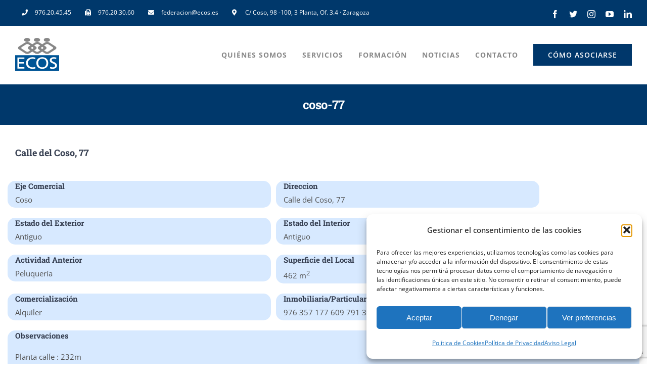

--- FILE ---
content_type: text/html; charset=utf-8
request_url: https://www.google.com/recaptcha/api2/anchor?ar=1&k=6LdzgcYeAAAAAME134zhgUI0vHA4cam3of16APQT&co=aHR0cHM6Ly9lY29zLmVzOjQ0Mw..&hl=en&v=7gg7H51Q-naNfhmCP3_R47ho&size=invisible&anchor-ms=20000&execute-ms=30000&cb=83ho1axhbkn0
body_size: 48298
content:
<!DOCTYPE HTML><html dir="ltr" lang="en"><head><meta http-equiv="Content-Type" content="text/html; charset=UTF-8">
<meta http-equiv="X-UA-Compatible" content="IE=edge">
<title>reCAPTCHA</title>
<style type="text/css">
/* cyrillic-ext */
@font-face {
  font-family: 'Roboto';
  font-style: normal;
  font-weight: 400;
  font-stretch: 100%;
  src: url(//fonts.gstatic.com/s/roboto/v48/KFO7CnqEu92Fr1ME7kSn66aGLdTylUAMa3GUBHMdazTgWw.woff2) format('woff2');
  unicode-range: U+0460-052F, U+1C80-1C8A, U+20B4, U+2DE0-2DFF, U+A640-A69F, U+FE2E-FE2F;
}
/* cyrillic */
@font-face {
  font-family: 'Roboto';
  font-style: normal;
  font-weight: 400;
  font-stretch: 100%;
  src: url(//fonts.gstatic.com/s/roboto/v48/KFO7CnqEu92Fr1ME7kSn66aGLdTylUAMa3iUBHMdazTgWw.woff2) format('woff2');
  unicode-range: U+0301, U+0400-045F, U+0490-0491, U+04B0-04B1, U+2116;
}
/* greek-ext */
@font-face {
  font-family: 'Roboto';
  font-style: normal;
  font-weight: 400;
  font-stretch: 100%;
  src: url(//fonts.gstatic.com/s/roboto/v48/KFO7CnqEu92Fr1ME7kSn66aGLdTylUAMa3CUBHMdazTgWw.woff2) format('woff2');
  unicode-range: U+1F00-1FFF;
}
/* greek */
@font-face {
  font-family: 'Roboto';
  font-style: normal;
  font-weight: 400;
  font-stretch: 100%;
  src: url(//fonts.gstatic.com/s/roboto/v48/KFO7CnqEu92Fr1ME7kSn66aGLdTylUAMa3-UBHMdazTgWw.woff2) format('woff2');
  unicode-range: U+0370-0377, U+037A-037F, U+0384-038A, U+038C, U+038E-03A1, U+03A3-03FF;
}
/* math */
@font-face {
  font-family: 'Roboto';
  font-style: normal;
  font-weight: 400;
  font-stretch: 100%;
  src: url(//fonts.gstatic.com/s/roboto/v48/KFO7CnqEu92Fr1ME7kSn66aGLdTylUAMawCUBHMdazTgWw.woff2) format('woff2');
  unicode-range: U+0302-0303, U+0305, U+0307-0308, U+0310, U+0312, U+0315, U+031A, U+0326-0327, U+032C, U+032F-0330, U+0332-0333, U+0338, U+033A, U+0346, U+034D, U+0391-03A1, U+03A3-03A9, U+03B1-03C9, U+03D1, U+03D5-03D6, U+03F0-03F1, U+03F4-03F5, U+2016-2017, U+2034-2038, U+203C, U+2040, U+2043, U+2047, U+2050, U+2057, U+205F, U+2070-2071, U+2074-208E, U+2090-209C, U+20D0-20DC, U+20E1, U+20E5-20EF, U+2100-2112, U+2114-2115, U+2117-2121, U+2123-214F, U+2190, U+2192, U+2194-21AE, U+21B0-21E5, U+21F1-21F2, U+21F4-2211, U+2213-2214, U+2216-22FF, U+2308-230B, U+2310, U+2319, U+231C-2321, U+2336-237A, U+237C, U+2395, U+239B-23B7, U+23D0, U+23DC-23E1, U+2474-2475, U+25AF, U+25B3, U+25B7, U+25BD, U+25C1, U+25CA, U+25CC, U+25FB, U+266D-266F, U+27C0-27FF, U+2900-2AFF, U+2B0E-2B11, U+2B30-2B4C, U+2BFE, U+3030, U+FF5B, U+FF5D, U+1D400-1D7FF, U+1EE00-1EEFF;
}
/* symbols */
@font-face {
  font-family: 'Roboto';
  font-style: normal;
  font-weight: 400;
  font-stretch: 100%;
  src: url(//fonts.gstatic.com/s/roboto/v48/KFO7CnqEu92Fr1ME7kSn66aGLdTylUAMaxKUBHMdazTgWw.woff2) format('woff2');
  unicode-range: U+0001-000C, U+000E-001F, U+007F-009F, U+20DD-20E0, U+20E2-20E4, U+2150-218F, U+2190, U+2192, U+2194-2199, U+21AF, U+21E6-21F0, U+21F3, U+2218-2219, U+2299, U+22C4-22C6, U+2300-243F, U+2440-244A, U+2460-24FF, U+25A0-27BF, U+2800-28FF, U+2921-2922, U+2981, U+29BF, U+29EB, U+2B00-2BFF, U+4DC0-4DFF, U+FFF9-FFFB, U+10140-1018E, U+10190-1019C, U+101A0, U+101D0-101FD, U+102E0-102FB, U+10E60-10E7E, U+1D2C0-1D2D3, U+1D2E0-1D37F, U+1F000-1F0FF, U+1F100-1F1AD, U+1F1E6-1F1FF, U+1F30D-1F30F, U+1F315, U+1F31C, U+1F31E, U+1F320-1F32C, U+1F336, U+1F378, U+1F37D, U+1F382, U+1F393-1F39F, U+1F3A7-1F3A8, U+1F3AC-1F3AF, U+1F3C2, U+1F3C4-1F3C6, U+1F3CA-1F3CE, U+1F3D4-1F3E0, U+1F3ED, U+1F3F1-1F3F3, U+1F3F5-1F3F7, U+1F408, U+1F415, U+1F41F, U+1F426, U+1F43F, U+1F441-1F442, U+1F444, U+1F446-1F449, U+1F44C-1F44E, U+1F453, U+1F46A, U+1F47D, U+1F4A3, U+1F4B0, U+1F4B3, U+1F4B9, U+1F4BB, U+1F4BF, U+1F4C8-1F4CB, U+1F4D6, U+1F4DA, U+1F4DF, U+1F4E3-1F4E6, U+1F4EA-1F4ED, U+1F4F7, U+1F4F9-1F4FB, U+1F4FD-1F4FE, U+1F503, U+1F507-1F50B, U+1F50D, U+1F512-1F513, U+1F53E-1F54A, U+1F54F-1F5FA, U+1F610, U+1F650-1F67F, U+1F687, U+1F68D, U+1F691, U+1F694, U+1F698, U+1F6AD, U+1F6B2, U+1F6B9-1F6BA, U+1F6BC, U+1F6C6-1F6CF, U+1F6D3-1F6D7, U+1F6E0-1F6EA, U+1F6F0-1F6F3, U+1F6F7-1F6FC, U+1F700-1F7FF, U+1F800-1F80B, U+1F810-1F847, U+1F850-1F859, U+1F860-1F887, U+1F890-1F8AD, U+1F8B0-1F8BB, U+1F8C0-1F8C1, U+1F900-1F90B, U+1F93B, U+1F946, U+1F984, U+1F996, U+1F9E9, U+1FA00-1FA6F, U+1FA70-1FA7C, U+1FA80-1FA89, U+1FA8F-1FAC6, U+1FACE-1FADC, U+1FADF-1FAE9, U+1FAF0-1FAF8, U+1FB00-1FBFF;
}
/* vietnamese */
@font-face {
  font-family: 'Roboto';
  font-style: normal;
  font-weight: 400;
  font-stretch: 100%;
  src: url(//fonts.gstatic.com/s/roboto/v48/KFO7CnqEu92Fr1ME7kSn66aGLdTylUAMa3OUBHMdazTgWw.woff2) format('woff2');
  unicode-range: U+0102-0103, U+0110-0111, U+0128-0129, U+0168-0169, U+01A0-01A1, U+01AF-01B0, U+0300-0301, U+0303-0304, U+0308-0309, U+0323, U+0329, U+1EA0-1EF9, U+20AB;
}
/* latin-ext */
@font-face {
  font-family: 'Roboto';
  font-style: normal;
  font-weight: 400;
  font-stretch: 100%;
  src: url(//fonts.gstatic.com/s/roboto/v48/KFO7CnqEu92Fr1ME7kSn66aGLdTylUAMa3KUBHMdazTgWw.woff2) format('woff2');
  unicode-range: U+0100-02BA, U+02BD-02C5, U+02C7-02CC, U+02CE-02D7, U+02DD-02FF, U+0304, U+0308, U+0329, U+1D00-1DBF, U+1E00-1E9F, U+1EF2-1EFF, U+2020, U+20A0-20AB, U+20AD-20C0, U+2113, U+2C60-2C7F, U+A720-A7FF;
}
/* latin */
@font-face {
  font-family: 'Roboto';
  font-style: normal;
  font-weight: 400;
  font-stretch: 100%;
  src: url(//fonts.gstatic.com/s/roboto/v48/KFO7CnqEu92Fr1ME7kSn66aGLdTylUAMa3yUBHMdazQ.woff2) format('woff2');
  unicode-range: U+0000-00FF, U+0131, U+0152-0153, U+02BB-02BC, U+02C6, U+02DA, U+02DC, U+0304, U+0308, U+0329, U+2000-206F, U+20AC, U+2122, U+2191, U+2193, U+2212, U+2215, U+FEFF, U+FFFD;
}
/* cyrillic-ext */
@font-face {
  font-family: 'Roboto';
  font-style: normal;
  font-weight: 500;
  font-stretch: 100%;
  src: url(//fonts.gstatic.com/s/roboto/v48/KFO7CnqEu92Fr1ME7kSn66aGLdTylUAMa3GUBHMdazTgWw.woff2) format('woff2');
  unicode-range: U+0460-052F, U+1C80-1C8A, U+20B4, U+2DE0-2DFF, U+A640-A69F, U+FE2E-FE2F;
}
/* cyrillic */
@font-face {
  font-family: 'Roboto';
  font-style: normal;
  font-weight: 500;
  font-stretch: 100%;
  src: url(//fonts.gstatic.com/s/roboto/v48/KFO7CnqEu92Fr1ME7kSn66aGLdTylUAMa3iUBHMdazTgWw.woff2) format('woff2');
  unicode-range: U+0301, U+0400-045F, U+0490-0491, U+04B0-04B1, U+2116;
}
/* greek-ext */
@font-face {
  font-family: 'Roboto';
  font-style: normal;
  font-weight: 500;
  font-stretch: 100%;
  src: url(//fonts.gstatic.com/s/roboto/v48/KFO7CnqEu92Fr1ME7kSn66aGLdTylUAMa3CUBHMdazTgWw.woff2) format('woff2');
  unicode-range: U+1F00-1FFF;
}
/* greek */
@font-face {
  font-family: 'Roboto';
  font-style: normal;
  font-weight: 500;
  font-stretch: 100%;
  src: url(//fonts.gstatic.com/s/roboto/v48/KFO7CnqEu92Fr1ME7kSn66aGLdTylUAMa3-UBHMdazTgWw.woff2) format('woff2');
  unicode-range: U+0370-0377, U+037A-037F, U+0384-038A, U+038C, U+038E-03A1, U+03A3-03FF;
}
/* math */
@font-face {
  font-family: 'Roboto';
  font-style: normal;
  font-weight: 500;
  font-stretch: 100%;
  src: url(//fonts.gstatic.com/s/roboto/v48/KFO7CnqEu92Fr1ME7kSn66aGLdTylUAMawCUBHMdazTgWw.woff2) format('woff2');
  unicode-range: U+0302-0303, U+0305, U+0307-0308, U+0310, U+0312, U+0315, U+031A, U+0326-0327, U+032C, U+032F-0330, U+0332-0333, U+0338, U+033A, U+0346, U+034D, U+0391-03A1, U+03A3-03A9, U+03B1-03C9, U+03D1, U+03D5-03D6, U+03F0-03F1, U+03F4-03F5, U+2016-2017, U+2034-2038, U+203C, U+2040, U+2043, U+2047, U+2050, U+2057, U+205F, U+2070-2071, U+2074-208E, U+2090-209C, U+20D0-20DC, U+20E1, U+20E5-20EF, U+2100-2112, U+2114-2115, U+2117-2121, U+2123-214F, U+2190, U+2192, U+2194-21AE, U+21B0-21E5, U+21F1-21F2, U+21F4-2211, U+2213-2214, U+2216-22FF, U+2308-230B, U+2310, U+2319, U+231C-2321, U+2336-237A, U+237C, U+2395, U+239B-23B7, U+23D0, U+23DC-23E1, U+2474-2475, U+25AF, U+25B3, U+25B7, U+25BD, U+25C1, U+25CA, U+25CC, U+25FB, U+266D-266F, U+27C0-27FF, U+2900-2AFF, U+2B0E-2B11, U+2B30-2B4C, U+2BFE, U+3030, U+FF5B, U+FF5D, U+1D400-1D7FF, U+1EE00-1EEFF;
}
/* symbols */
@font-face {
  font-family: 'Roboto';
  font-style: normal;
  font-weight: 500;
  font-stretch: 100%;
  src: url(//fonts.gstatic.com/s/roboto/v48/KFO7CnqEu92Fr1ME7kSn66aGLdTylUAMaxKUBHMdazTgWw.woff2) format('woff2');
  unicode-range: U+0001-000C, U+000E-001F, U+007F-009F, U+20DD-20E0, U+20E2-20E4, U+2150-218F, U+2190, U+2192, U+2194-2199, U+21AF, U+21E6-21F0, U+21F3, U+2218-2219, U+2299, U+22C4-22C6, U+2300-243F, U+2440-244A, U+2460-24FF, U+25A0-27BF, U+2800-28FF, U+2921-2922, U+2981, U+29BF, U+29EB, U+2B00-2BFF, U+4DC0-4DFF, U+FFF9-FFFB, U+10140-1018E, U+10190-1019C, U+101A0, U+101D0-101FD, U+102E0-102FB, U+10E60-10E7E, U+1D2C0-1D2D3, U+1D2E0-1D37F, U+1F000-1F0FF, U+1F100-1F1AD, U+1F1E6-1F1FF, U+1F30D-1F30F, U+1F315, U+1F31C, U+1F31E, U+1F320-1F32C, U+1F336, U+1F378, U+1F37D, U+1F382, U+1F393-1F39F, U+1F3A7-1F3A8, U+1F3AC-1F3AF, U+1F3C2, U+1F3C4-1F3C6, U+1F3CA-1F3CE, U+1F3D4-1F3E0, U+1F3ED, U+1F3F1-1F3F3, U+1F3F5-1F3F7, U+1F408, U+1F415, U+1F41F, U+1F426, U+1F43F, U+1F441-1F442, U+1F444, U+1F446-1F449, U+1F44C-1F44E, U+1F453, U+1F46A, U+1F47D, U+1F4A3, U+1F4B0, U+1F4B3, U+1F4B9, U+1F4BB, U+1F4BF, U+1F4C8-1F4CB, U+1F4D6, U+1F4DA, U+1F4DF, U+1F4E3-1F4E6, U+1F4EA-1F4ED, U+1F4F7, U+1F4F9-1F4FB, U+1F4FD-1F4FE, U+1F503, U+1F507-1F50B, U+1F50D, U+1F512-1F513, U+1F53E-1F54A, U+1F54F-1F5FA, U+1F610, U+1F650-1F67F, U+1F687, U+1F68D, U+1F691, U+1F694, U+1F698, U+1F6AD, U+1F6B2, U+1F6B9-1F6BA, U+1F6BC, U+1F6C6-1F6CF, U+1F6D3-1F6D7, U+1F6E0-1F6EA, U+1F6F0-1F6F3, U+1F6F7-1F6FC, U+1F700-1F7FF, U+1F800-1F80B, U+1F810-1F847, U+1F850-1F859, U+1F860-1F887, U+1F890-1F8AD, U+1F8B0-1F8BB, U+1F8C0-1F8C1, U+1F900-1F90B, U+1F93B, U+1F946, U+1F984, U+1F996, U+1F9E9, U+1FA00-1FA6F, U+1FA70-1FA7C, U+1FA80-1FA89, U+1FA8F-1FAC6, U+1FACE-1FADC, U+1FADF-1FAE9, U+1FAF0-1FAF8, U+1FB00-1FBFF;
}
/* vietnamese */
@font-face {
  font-family: 'Roboto';
  font-style: normal;
  font-weight: 500;
  font-stretch: 100%;
  src: url(//fonts.gstatic.com/s/roboto/v48/KFO7CnqEu92Fr1ME7kSn66aGLdTylUAMa3OUBHMdazTgWw.woff2) format('woff2');
  unicode-range: U+0102-0103, U+0110-0111, U+0128-0129, U+0168-0169, U+01A0-01A1, U+01AF-01B0, U+0300-0301, U+0303-0304, U+0308-0309, U+0323, U+0329, U+1EA0-1EF9, U+20AB;
}
/* latin-ext */
@font-face {
  font-family: 'Roboto';
  font-style: normal;
  font-weight: 500;
  font-stretch: 100%;
  src: url(//fonts.gstatic.com/s/roboto/v48/KFO7CnqEu92Fr1ME7kSn66aGLdTylUAMa3KUBHMdazTgWw.woff2) format('woff2');
  unicode-range: U+0100-02BA, U+02BD-02C5, U+02C7-02CC, U+02CE-02D7, U+02DD-02FF, U+0304, U+0308, U+0329, U+1D00-1DBF, U+1E00-1E9F, U+1EF2-1EFF, U+2020, U+20A0-20AB, U+20AD-20C0, U+2113, U+2C60-2C7F, U+A720-A7FF;
}
/* latin */
@font-face {
  font-family: 'Roboto';
  font-style: normal;
  font-weight: 500;
  font-stretch: 100%;
  src: url(//fonts.gstatic.com/s/roboto/v48/KFO7CnqEu92Fr1ME7kSn66aGLdTylUAMa3yUBHMdazQ.woff2) format('woff2');
  unicode-range: U+0000-00FF, U+0131, U+0152-0153, U+02BB-02BC, U+02C6, U+02DA, U+02DC, U+0304, U+0308, U+0329, U+2000-206F, U+20AC, U+2122, U+2191, U+2193, U+2212, U+2215, U+FEFF, U+FFFD;
}
/* cyrillic-ext */
@font-face {
  font-family: 'Roboto';
  font-style: normal;
  font-weight: 900;
  font-stretch: 100%;
  src: url(//fonts.gstatic.com/s/roboto/v48/KFO7CnqEu92Fr1ME7kSn66aGLdTylUAMa3GUBHMdazTgWw.woff2) format('woff2');
  unicode-range: U+0460-052F, U+1C80-1C8A, U+20B4, U+2DE0-2DFF, U+A640-A69F, U+FE2E-FE2F;
}
/* cyrillic */
@font-face {
  font-family: 'Roboto';
  font-style: normal;
  font-weight: 900;
  font-stretch: 100%;
  src: url(//fonts.gstatic.com/s/roboto/v48/KFO7CnqEu92Fr1ME7kSn66aGLdTylUAMa3iUBHMdazTgWw.woff2) format('woff2');
  unicode-range: U+0301, U+0400-045F, U+0490-0491, U+04B0-04B1, U+2116;
}
/* greek-ext */
@font-face {
  font-family: 'Roboto';
  font-style: normal;
  font-weight: 900;
  font-stretch: 100%;
  src: url(//fonts.gstatic.com/s/roboto/v48/KFO7CnqEu92Fr1ME7kSn66aGLdTylUAMa3CUBHMdazTgWw.woff2) format('woff2');
  unicode-range: U+1F00-1FFF;
}
/* greek */
@font-face {
  font-family: 'Roboto';
  font-style: normal;
  font-weight: 900;
  font-stretch: 100%;
  src: url(//fonts.gstatic.com/s/roboto/v48/KFO7CnqEu92Fr1ME7kSn66aGLdTylUAMa3-UBHMdazTgWw.woff2) format('woff2');
  unicode-range: U+0370-0377, U+037A-037F, U+0384-038A, U+038C, U+038E-03A1, U+03A3-03FF;
}
/* math */
@font-face {
  font-family: 'Roboto';
  font-style: normal;
  font-weight: 900;
  font-stretch: 100%;
  src: url(//fonts.gstatic.com/s/roboto/v48/KFO7CnqEu92Fr1ME7kSn66aGLdTylUAMawCUBHMdazTgWw.woff2) format('woff2');
  unicode-range: U+0302-0303, U+0305, U+0307-0308, U+0310, U+0312, U+0315, U+031A, U+0326-0327, U+032C, U+032F-0330, U+0332-0333, U+0338, U+033A, U+0346, U+034D, U+0391-03A1, U+03A3-03A9, U+03B1-03C9, U+03D1, U+03D5-03D6, U+03F0-03F1, U+03F4-03F5, U+2016-2017, U+2034-2038, U+203C, U+2040, U+2043, U+2047, U+2050, U+2057, U+205F, U+2070-2071, U+2074-208E, U+2090-209C, U+20D0-20DC, U+20E1, U+20E5-20EF, U+2100-2112, U+2114-2115, U+2117-2121, U+2123-214F, U+2190, U+2192, U+2194-21AE, U+21B0-21E5, U+21F1-21F2, U+21F4-2211, U+2213-2214, U+2216-22FF, U+2308-230B, U+2310, U+2319, U+231C-2321, U+2336-237A, U+237C, U+2395, U+239B-23B7, U+23D0, U+23DC-23E1, U+2474-2475, U+25AF, U+25B3, U+25B7, U+25BD, U+25C1, U+25CA, U+25CC, U+25FB, U+266D-266F, U+27C0-27FF, U+2900-2AFF, U+2B0E-2B11, U+2B30-2B4C, U+2BFE, U+3030, U+FF5B, U+FF5D, U+1D400-1D7FF, U+1EE00-1EEFF;
}
/* symbols */
@font-face {
  font-family: 'Roboto';
  font-style: normal;
  font-weight: 900;
  font-stretch: 100%;
  src: url(//fonts.gstatic.com/s/roboto/v48/KFO7CnqEu92Fr1ME7kSn66aGLdTylUAMaxKUBHMdazTgWw.woff2) format('woff2');
  unicode-range: U+0001-000C, U+000E-001F, U+007F-009F, U+20DD-20E0, U+20E2-20E4, U+2150-218F, U+2190, U+2192, U+2194-2199, U+21AF, U+21E6-21F0, U+21F3, U+2218-2219, U+2299, U+22C4-22C6, U+2300-243F, U+2440-244A, U+2460-24FF, U+25A0-27BF, U+2800-28FF, U+2921-2922, U+2981, U+29BF, U+29EB, U+2B00-2BFF, U+4DC0-4DFF, U+FFF9-FFFB, U+10140-1018E, U+10190-1019C, U+101A0, U+101D0-101FD, U+102E0-102FB, U+10E60-10E7E, U+1D2C0-1D2D3, U+1D2E0-1D37F, U+1F000-1F0FF, U+1F100-1F1AD, U+1F1E6-1F1FF, U+1F30D-1F30F, U+1F315, U+1F31C, U+1F31E, U+1F320-1F32C, U+1F336, U+1F378, U+1F37D, U+1F382, U+1F393-1F39F, U+1F3A7-1F3A8, U+1F3AC-1F3AF, U+1F3C2, U+1F3C4-1F3C6, U+1F3CA-1F3CE, U+1F3D4-1F3E0, U+1F3ED, U+1F3F1-1F3F3, U+1F3F5-1F3F7, U+1F408, U+1F415, U+1F41F, U+1F426, U+1F43F, U+1F441-1F442, U+1F444, U+1F446-1F449, U+1F44C-1F44E, U+1F453, U+1F46A, U+1F47D, U+1F4A3, U+1F4B0, U+1F4B3, U+1F4B9, U+1F4BB, U+1F4BF, U+1F4C8-1F4CB, U+1F4D6, U+1F4DA, U+1F4DF, U+1F4E3-1F4E6, U+1F4EA-1F4ED, U+1F4F7, U+1F4F9-1F4FB, U+1F4FD-1F4FE, U+1F503, U+1F507-1F50B, U+1F50D, U+1F512-1F513, U+1F53E-1F54A, U+1F54F-1F5FA, U+1F610, U+1F650-1F67F, U+1F687, U+1F68D, U+1F691, U+1F694, U+1F698, U+1F6AD, U+1F6B2, U+1F6B9-1F6BA, U+1F6BC, U+1F6C6-1F6CF, U+1F6D3-1F6D7, U+1F6E0-1F6EA, U+1F6F0-1F6F3, U+1F6F7-1F6FC, U+1F700-1F7FF, U+1F800-1F80B, U+1F810-1F847, U+1F850-1F859, U+1F860-1F887, U+1F890-1F8AD, U+1F8B0-1F8BB, U+1F8C0-1F8C1, U+1F900-1F90B, U+1F93B, U+1F946, U+1F984, U+1F996, U+1F9E9, U+1FA00-1FA6F, U+1FA70-1FA7C, U+1FA80-1FA89, U+1FA8F-1FAC6, U+1FACE-1FADC, U+1FADF-1FAE9, U+1FAF0-1FAF8, U+1FB00-1FBFF;
}
/* vietnamese */
@font-face {
  font-family: 'Roboto';
  font-style: normal;
  font-weight: 900;
  font-stretch: 100%;
  src: url(//fonts.gstatic.com/s/roboto/v48/KFO7CnqEu92Fr1ME7kSn66aGLdTylUAMa3OUBHMdazTgWw.woff2) format('woff2');
  unicode-range: U+0102-0103, U+0110-0111, U+0128-0129, U+0168-0169, U+01A0-01A1, U+01AF-01B0, U+0300-0301, U+0303-0304, U+0308-0309, U+0323, U+0329, U+1EA0-1EF9, U+20AB;
}
/* latin-ext */
@font-face {
  font-family: 'Roboto';
  font-style: normal;
  font-weight: 900;
  font-stretch: 100%;
  src: url(//fonts.gstatic.com/s/roboto/v48/KFO7CnqEu92Fr1ME7kSn66aGLdTylUAMa3KUBHMdazTgWw.woff2) format('woff2');
  unicode-range: U+0100-02BA, U+02BD-02C5, U+02C7-02CC, U+02CE-02D7, U+02DD-02FF, U+0304, U+0308, U+0329, U+1D00-1DBF, U+1E00-1E9F, U+1EF2-1EFF, U+2020, U+20A0-20AB, U+20AD-20C0, U+2113, U+2C60-2C7F, U+A720-A7FF;
}
/* latin */
@font-face {
  font-family: 'Roboto';
  font-style: normal;
  font-weight: 900;
  font-stretch: 100%;
  src: url(//fonts.gstatic.com/s/roboto/v48/KFO7CnqEu92Fr1ME7kSn66aGLdTylUAMa3yUBHMdazQ.woff2) format('woff2');
  unicode-range: U+0000-00FF, U+0131, U+0152-0153, U+02BB-02BC, U+02C6, U+02DA, U+02DC, U+0304, U+0308, U+0329, U+2000-206F, U+20AC, U+2122, U+2191, U+2193, U+2212, U+2215, U+FEFF, U+FFFD;
}

</style>
<link rel="stylesheet" type="text/css" href="https://www.gstatic.com/recaptcha/releases/7gg7H51Q-naNfhmCP3_R47ho/styles__ltr.css">
<script nonce="GW7MEYxnS5Kr71FBUeJYPg" type="text/javascript">window['__recaptcha_api'] = 'https://www.google.com/recaptcha/api2/';</script>
<script type="text/javascript" src="https://www.gstatic.com/recaptcha/releases/7gg7H51Q-naNfhmCP3_R47ho/recaptcha__en.js" nonce="GW7MEYxnS5Kr71FBUeJYPg">
      
    </script></head>
<body><div id="rc-anchor-alert" class="rc-anchor-alert"></div>
<input type="hidden" id="recaptcha-token" value="[base64]">
<script type="text/javascript" nonce="GW7MEYxnS5Kr71FBUeJYPg">
      recaptcha.anchor.Main.init("[\x22ainput\x22,[\x22bgdata\x22,\x22\x22,\[base64]/[base64]/[base64]/KE4oMTI0LHYsdi5HKSxMWihsLHYpKTpOKDEyNCx2LGwpLFYpLHYpLFQpKSxGKDE3MSx2KX0scjc9ZnVuY3Rpb24obCl7cmV0dXJuIGx9LEM9ZnVuY3Rpb24obCxWLHYpe04odixsLFYpLFZbYWtdPTI3OTZ9LG49ZnVuY3Rpb24obCxWKXtWLlg9KChWLlg/[base64]/[base64]/[base64]/[base64]/[base64]/[base64]/[base64]/[base64]/[base64]/[base64]/[base64]\\u003d\x22,\[base64]\x22,\x22bVtVw74Rwow6wr7DksKOw7fDlXVGw7EKw67Dlh07c8OFwpx/UMKfIkbChxrDsEo2QMKfTV7CsRJkO8KNOsKNw6fCqwTDqEUXwqEEwrJrw7Nkw5PDtsO1w6/DpcK/fBfDuwo2U1VRFxIhwoBfwokNwpdGw5t2Ph7Ctj3Cj8K0wosjw5liw4fCu0QAw4bCkRnDm8Kaw73CvkrDqSzCksOdFTV9M8OHw6h5wqjCtcObwoEtwrZyw4sxSMOgwp/Dq8KAH2rCkMOnwrslw5rDmToGw6rDn8KHIkQzbynCsDN0SsOFW27DvMKQwqzCoxXCm8OYw63Cl8KowpI3RMKUZ8KnO8OZwqrDtlJ2wpR6wp/Ct2k2KMKaZ8KERijCsGIjJsKVwpjDrMOrHhYsPU3Cp2/CvnbCjE4kO8O0fMOlV2LCqGTDqRDDjWHDmMOVdcOCwqLCmMO9wrV4BDzDj8OSMcO1wpHCs8KCKMK/RRRHeEDDlsOZD8O/OEYyw7xGw4vDtToUw6HDlsK+wrw+w5ogdFQpDjxKwpphwq3ChWU7SMKJw6rCrRQZPArDuSxPAMKCV8OJfx3DocOGwpA2AcKVLgxNw7Ezw6DDp8OKBTPDgVfDjcKtIXgAw4PCtcKfw5vCqcOKwqXCv1g8wq/CiyDCq8OXFFtzXSkFwqbCicOkw7TCr8KCw4ENWx5zWEUWwpPCqHHDtlrClsO+w4vDlsKmX2jDklPCssOUw4rDtsKkwoEqKS/Clho3MCDCv8OMCHvCk3DCkcOBwr3CsmMjeTpCw77DoV7CoghHPn9mw5TDlBd/[base64]/CgMOjcwgoYMO+dxEIw51+w4RpWTYNRMOGUxNhYsKTNwfDkG7Cg8Kkw453w73CpMK/w4PCmsKAaG4jwpF8d8KnMD3DhsKLwrBwYwtewpfCpjPDjDgUIcOmwolPwq1pUMK/TMO0wrHDh0cTXTleaUbDh1DCnkzCgcONwqbDg8KKFcKCEU1EwrrDljomKMKsw7bChnw6NUvCtSRswq1BCMKrCg7DtcOoA8KGQyV0VjcGMsOZMzPCncO7w5M/H0EowoDCqnNuwqbDpMOpdCUaUDZOw4NdwrjCicONw6/[base64]/w4jChMKeYmPDl8KiWMKawqxcwp8hw5nCoR8FwpMiwpfDhXR6w5jDiMOBwpJtfAzDnVIqw6DCrWnDnWDCgsKNE8KXcsKiwqfCpMKywr/CosKyFMK8wq/Dm8Kaw4VPw559RgwUfDItZcOiWSnDgcKKVMKdw6RpJBxwwqh+KsKkAMKPa8OPwoYAwrFHLsOawq9JF8Kow6YOwo5GRsKvdsOKJsOyDjx/wpnChVLDnsK0wo/DjsK5U8KFYk9IXU0+Und5wpUzJmHDkcO0wp0nMBgLwqgqfkDDr8OVw7TCjV3DvMKxV8OeGsK3wrEEbcOmXAwTaFM6TCrDoCLDnMKCV8KLw4zCs8KGfwHCusKQGwHCr8OCOxg/NMKAVsOJwpXDkxTDrMKbw4vDgMOIwrvDg2J9ATc7wq8QJxfDl8OMwpUFwo0UwopGwrLDo8K5IXstw7hRw6nCkGLDmMOzKsOzEMOYw6TDi8KiQ2M4woEzWnFnIMKDw4LCtSrDlcKUw6kOc8KzTTsdw47DtHzDizDDrErCoMO/[base64]/Cv8Kiw74+wr09w5XDpSB1wq/[base64]/w6rCv1AiOsKMDcOpw4vCu0PCnEccwrEZZMOBLiZfwp5wOVjDvMKUw6JCwrxiVgTDnmMOXMKpw4NOE8OxDGDCisK5wp/DoCzDtcOSwrl5w51WcsOMR8KrwpvDm8KdajjCgsO+w7LCpcOnHh3CgX/DkgBZwrQfwq/CncO+Z1DDqTPCt8OLGCvCiMO2wpFZLcORw6cgw4cOLjokWcK2E2LCoMORw7hVw7HChMKlw4gwLi3DsWPCgTpew7sdwq4+OCo6w5wUXxvDhBEmw6XDg8KffAtLwpNGw5B1wrjDnC/DmyHCj8Kfw5nDvsKIJBIATcKZwrPDiQ7DnSkUDcOSH8OXw7shKsOFw4DCvcKOwrbDjMOvOEl0LRvDlXXCmcO6woPDli84w4DCqsOAIXnCrsKdQ8OqGcORwqLDiwHCkTsnRFLCr084wpnCnDBHUMK0McKEQmTDk2fCp35QaMOzA8Kmwr3CuGUhw7TCrcKgw49dDS/DpFhOMzLChxQXwoHDpkTDnX/CrhQPwp0cwq/Co1JxPUlWccKHFFUHVcObwrULw6Qfw4oCwpweXQ/Doh8yB8OSfMKpw43CiMOGw47Ck3Q9WcOSw7QxWsOzCUh/egogwosww415wqvDmMO3ZcODw4XDoMKhSEYUeV/CucO+w4t3w4pnwrrDujbCiMKXwq4kwrvCpXrCisODFhQ9KmbCmcObeQMqw5/DnCLCnsOqw75LL346wrMfCcKTWcO+w4dQwoccO8O4w5DCmMOqG8K3wqNGNTnDuVtCHsKXVxrCozoLwpjCk24nw7xaMcK7T2rCjDrDosOoclbCpw0/wpxkDsKgDsKWfhAAd1DCn0HCs8KXUVbCr2/[base64]/CmsKXScKawrPCkiXDmwcdw5suLSTCvsO/FcOkX8O1QsOjdsKDwoYjBlfDtB/Dn8K6RsKnw5zDvlHCmU1/wrzCoMOewp/DtMKqGgvDmMOsw40jXQPCn8Kre0lMECzDg8KVVUggeMKde8KsV8Ocwr/[base64]/ChHViVSPCoiTDu182wqXCiMOEcMOQwrXDkcK8w5oLAGXCtBvCs8KUwovCvy81woAdeMOBw4bCp8Kmw6fCpMKUZ8O/[base64]/wqfCrMOmw748Qm8UWMKpViXCiMO3f2TCpMKUe8K9WXLDmjEXHsKsw7XClDbDusOOSyM2wpsAwq80wrh2JXEAwrB8w6rDgGx8CsOTO8KmwqcVLncfAxXCs1kHw4PDiHPDi8OScEfDmsKJccOIw5LClsOELcOPO8O1NUfCgcOVCiRpw5QDeMOVJ8K1wqjChSBKLg/DkhETwpJBwrFXTDMZIcKEQcKawowrw6IOw7MHQMKFwqU+w4VwGcOIE8Knw4h0w5rCtsOtETJkIxXCjcOXwqbDqMOow63DuMKdw7xPfXbDuMOGcMOOwqvClhNQWsKBw4ZOL0vCrsO6wrXDpD/DvcKiFRDDkyrCgzpse8OoPxrDr8Ogwq5Uwq/DsHkSNUIEPMOgwpsbd8Ktw7YRVBnCkMKweETDpcOOw49bw7vDmMKww6h8SSYOw4vChTFCw5MwBD4Tw67CpcOQw4XDoMKFwp4fwqTChzYnwrTCvsKuNMOWwqVmccO7XQbCh33DpcKqw6/[base64]/DscOBw7pCw6g/wofCpwR+UF7DmsO3w7PCujdlSsOswo/Dl8K5Wz/DmMOLw5dVTMOew7IlGMOqw58YAsKTbkDCo8OtH8KaNnDDpjhtw7p1HkrCscKuw5LDq8O+woXDg8OTTHQiwozDqcK/w4crZnrCgsOAQUzDn8KFFULDgcOQw7BSf8KHRcKMwpc9ZWDDi8Kvw4/DhijCi8K2w4zCvmzDlsKMwoRrcVd2RnoswqfCpMOlb2rCpzIcT8Kww5Bnw7Mgw5hcCUvCtMOXGm3DrMKPMcOlwrbDszU+w6bChH8hwpZewpDDjS/[base64]/Cn8KpwqvCoAUSw752w6ovalcqwqfCo8KbGE8/[base64]/[base64]/AsKqIsOtw5jCuMO2FsOFO8O9w70/wqdjw53DgsKBwrk5wphOw43DuMKsI8KeGsKUWCzDucKlw681V3rCrMOMQ17DoSPDi3fCpnA/ejHCrTrDrmhRPxJ3UsOnNMOGw41FMmXCviVNBsK9IWNEw7gBw6zDicO7HMKuwpHDscKYw7lewrthK8KEdHnDkcO9EsOgw7TDvErCk8O7woNhAsKuFWnCvMOBfjt1SMK9wrnCtw7Du8KHEWYJwojDrG/[base64]/[base64]/CgMO9AMOww50Ew5cPw6l1a0ZSOw3Cumd/I8KLwrBWbg/DrcO2cGNtw6hbQ8KQT8OyaXx/w7ZuB8O0w7PCtcKeWjrCi8OyKnMyw44wAAZdXMO8wrfCuVchH8Ozw6vCv8KLwqLDqFbCiMOkw5/DqsKJc8O3w4TDt8OqK8K4wpnDhMORw7gga8OBwrM7w4TCo3Zowp8dw5k8w5E9AiHCqiRJw588c8ONRsOhZMKFw4RPP8KsVMKjw6/[base64]/DkCEZMMOQQsK4GsKrCy7CrcK8LkDCpsKnwobCnFXCqnU3fMOuwpPDhzEdaDJ/wo3CncOpwq09w6E3wrXCuB44w4LDjcO4wqAfG27DgMKYLVUuAH/DocKUw6s5w4VMPMKUe2fCmEwWQcKHw73DiEVVZUdbw7TCuE5+w480w5vDgk7DnQJWCMKAVXjCu8KrwrA3fyDDuT/ChxtiwoTDlsOPWcOKw4Z5w4LCosKCHGgyO8KJw6nCqMKFc8OWczDDnxZmQcKcwpvDjwVAw7EPw6cAWBDDhsOYVBvDh1ZjM8O1w64FLGjCqVTDnMKDw7fClTbCuMKLwplAwr7DllV0IExKZnpiwoA2w7nDmUPCt1/CqhNWw4s9AFQmAxTDoMOybcOSw6M1ARsIORnDnsK8YUFiTG0me8ObeMKIKjBQShPDrMOrY8K+FGNYZxZ0aCo8wpHDvzI7I8KIwqzDqwvCjhR8w6MYwrYYMhQfw7vCuGrDjkjDpMKJwo5zw6ArIcOSw7cYwpfCh8KBAhPDoMOJRMKBN8KfwrPCuMOhw6/CqyjDtigLDxLCqi9hHHjCucO+woopwpTDksOiw47DjxRlwrERKwPDnDA/woDDnD/DiR1EwrrDrQXDqQfChMKdw5MLHMOvDMKbw5rCpMK/fXkMw6HDv8OtIxIWasKEdB3DthlUw7DDvxJ8SsOrwpt5TRrDgiNpw73CksOpwpkAwqxkwoXDv8OYwo5oE23CnAx7woxAw4DCtcOzVMK2w6PDlMKUCRd9w6w2GsKGLhbDv2RbWn/CjMO0eG3DtMKlw7zDsD10wrnCuMOnwpJcw4rDnsO1wojCscKPFsOpZQ5kQsOswrglR3fDusOBwq3Cq2HDhMObw43Du8KvSF1aXB7CvArCvcKCG3vDgz/[base64]/DkDvDlMKCw7vCjMOkw4k6BsO1wrPChcKKEcO/w6Uaw5vDgsKywq7DjMKpHDEmwqcqUF/DokLCnn7CjRjDnlnDrcOSZiMOwrzCgi/DnVIHQiHCscK/[base64]/CoA7DpcOSw6ErTlskeV3DpXPCtDEZwo7DsB3CrMKOQgTCgcOPQjnCl8OEMwdsw6PCo8KIwrXDpcOefVgNQcOaw41ubQp3wp8IecKMU8KWwr9/esKpczovYsKkGMK6w4DCr8KCwp0vbMKWGxfCksKnfxnCosKnwojCj3vChMOQMktZH8Ouw6TDsG4Rw4/Cp8OfccO9w7RwPcKDaG3CiMKCwrXClSfCszUywpEXaml7wqTCniVsw6xxw7vCv8KBw6nDtsO/[base64]/CtMOgS8K+EHbDisK9w53Cjnolwol2dcO9w58cw7B5EsKNdMO5wp9RD2EqCMORw79ja8KZw4bCgsOzFsKhOcOKwoTDskByPQAmw6lsXn7DoSfDskF/wr7DnUxzVsOAw67Du8OXwoFdw7HDmmpeE8OSWcKRwq4Xw7rCp8KGw73CpcOjw6XDqMKCYHHDiSB0ccOEEHJFMsObYcK+w7vDnMK2PFTChmDDsl/CgSlTw5ZBw5kEfsORwrLDqT05OlA5w6YGFXxHwozDml9xwqonw5V/wpl0B8OiXXwtwrfDiEbCm8Oxwq/CqsOdwqhQITbCoEAxw7XCnsOQwp8pw5gxwojDv0fCmUrCjcOYfsKhwq0bURl1J8OaZMKPXQFnYV5DecONHMOiXMOVwoVLBh9QwoTCp8OjWcO7HsOswrPCkcKzw5zCiUbDknUZKsO7RsO/G8O8C8O8IsK7w4Z8wpJ4wpXDgMOIbTBqVMKkw5PCsl7DtlxzE8KvGDMhOVTDp0MgBVnDuibDvsOSw7XCsltvwrHDuR4UUgslccOiwpprw610w5IBFVPCpQV0wp9hOkvDvU3ClRfDiMOtwofDgAJwXMOvw5XDtcKKXmQyDld/wqRhb8OywqnDnG1gwrkmY0wUwqZwwoTDmWIEem0Ow49lSMOqCMKswprDh8Kbw5crw6DChCzDgsOhwp9eA8Kiw7Vzw6ZBZXN2w6IERcKxGjjDkcOJKMKQUsOuIcOXKMOJFTLDp8K4ScO2w6FhYCISw4TDhRjDvCjCnMKTRh7CqEQzwqcGa8Krwoklwq5/Y8KubMOTCh08NAMZwp5uw4XDkhXDpXMdw7/CkMOsMAljdcKgwrzCoVt7wpAafsO0w5/CqcKbwpDCk3rCjH9eI0YNe8K/AsKkRcOVd8KLwqQ8w71Nw5gHfcOcw71SJ8OGbTdTWsKjwqkww7XCgiwwUgFxw4Bvw7PChBlUw5vDmcO2SCE2BcKzE3fCmw/[base64]/[base64]/Cl8O/[base64]/Dih8iAsKPwr5zXS5vwoRiGMO4w7lQw4rCuMOAwqRZN8OQw7BEN8OewrjCscOdwrXCsApDw4PCsQhiXMOZMcKvX8KHw4BCwrASw75/[base64]/Cg8KxwpjClBRIwp5HwoTDqDzCg8Kjwo3CtyNxwpNNwpwKesKpw7bCrx7CqSAHRC1IwofCjALDjyXCtQVYwpXCtxXDrkMhw5YwwrfDkBDCosO3RMKNwo/CjsOpw5AOCB0qw7RPGcK3wrbCiEPCksKmw4lHwpjCrsK0w4fCpwRJwp/[base64]/HC0OelPCg1ggwpF8IcKdO8OAwo1zwoILw6TDu8O4JcOvwqVzwoDCm8KCwqggw7vDiF3Cr8KRVn1ywq7CuG1gKcK4OMOcwoLCrcOpwqHDtm/CpcKyX2Alw4/DvkzCr3DDtWnDrsKAwpg3wqnCkMOpwqYJWB1lP8OQQWEyworCky95NRpjZsOpWcOrwpfCoi02wobDjT5qw4LDssKVwoZjwobCnUbCo1DCmcKHTsK6K8O+w5IHwopswqfCrsOUfxpJUjnCl8Ksw75fw5/Cjlovw7NVPsKWw67Dj8KyNsKDwoTDtcO9w6U+w55TKnE5w5IQfF7DlEvCmcO3S3bCgkTCsC5IGcKuw7PDtnBMwpfCksKmfFp9w7HCs8OYPcKucB/DhQnDjxtIw5IOUjPCpsK2wpc1bw3DoDLDsMKzLWzDksOjOCIvUsKFEiY7wq7DisKAXztRw7NZdQkLw48LAzTDvMKDw6EPO8OewoLCjsObPiXCocOiw4vDjgnDrcOfw7d/w5AOD1vCvsKMCcOtczXCqcKRP0TCssOEwoFRdjYyw4wEFUx7VMOhwrk7wqbCicOOw7deCCbDhUUjwo5Kw7Yzw4gJw4w8w6XCm8OGw7UiecKCFQPDnsKRwoZ1wpvDrnfDmcKmw5srPixuw7TDg8Kpw7NlCyx6w6jCkj3CmMOYbsKiw4rCpkVzwqM/w78RwofCocK8w512NU3DrjrDplzCgMKgBMK0wr08w5vCtcOLCA3CgHPCo1LDjm/CsMOVAcO5fMK4KFnDosKhwpbCj8ObUsO3w6PCpMOjDMKbIsKiesOKw50DYMO4MMOcwqrCj8OCwrIcwoFlwodTw64Hw6rCl8KBwo3CmMOJW3wfZwhyVVx/w5gtw4vDj8OAwqTCqXrCq8OVTDkowp5UDlIkw5xYfknDuTXCtCEtwrAnw54iwqJZwpU0wpvDiChYc8OCw67DqgRcwqjCg2DDvsK0fcO+w7/[base64]/ChsKLw5Acw7QPK8Kpw6jDt8OKw6vCsSB1w4TCj8KscMO0wo/DvcOiw4Bfw6zCkcKKw5w8wp3DqMOJw4dTwpnChHQ/w7fCscOQwrYmw4UhwqtbJcOlUU3DlmDDs8O0wo0nworCtMO/cG3Dp8K6wp3DjRBgKcK0wolDwqrCksO7b8KhIy/CgwnCoxjDszskGcKCZCTCnMKzwqE1wphcTMKfwqjDoRnDmMOjDG/CqGAxKsKmLsKHBnPCqSfCnkbDh3FodMK6wr7DjRgTIjldCRVocjZzw4JNXwrDjV/DncKfw5/ComMQXVTDjBkCHCjCpcO5w4B6esKfeSIMwrNIcEUhw4bDmsOMw4/CpgASw5x1Xx0kwq9Qw7rCrBJ6woRPNcKDwoLDpMONw7hnw6hIM8KYwpXDucK5IMO4woDDoCLDqQ3CgMOmwo7Dhw8BDA5MwpnDgybDrMKSDiLCrwVCw7jDvw3CggQ+w7F9wr7DtMO/wp5jwqzCrxDDvMOmw7wdGREqwrguKcK0w6HChmTDi3bClhrCkMONw7dnwqzDlcK4wrbCkGVtY8KSwpjDjcK2wqE2BW7DlcOFwpw/[base64]/w55VMMK8wpAkScKNNMOxKsOnw5HCsMKcw4lRwqBrw6bDi3Mfw5Y+w5rDowl/ZMODQcOew7HDscOYWwAbwo7DmQRjSQxdHxHDsMKTeMKVZDISQcOvUMKjworDkcO9w6bDm8K/eknDm8OOccOow6fDhMO4SkfDqBhyw5bDl8KrGSbCgMONwr7Chi7CgsOsJsKrdsKtM8OHw6TChcO+ecOCwopVwo1fJcKywrlhwpUMfwgywrh8wpTDj8OWwrVtw5zCrMOKwoB6w5/DoCXDk8ORwpTDtFcWbsKsw53Di0R1w5FybMORw5sQHMKiJzZxw6g2PMO1HDQdw7gLw4RRwrB5QxJdDjLCv8OTex7Csk4nw4XDuMOIw5/DpmTDq2vCqcKbw4Mow6HDmnBOOMOmwqwQw6LDjU/Dm0HDrsKxw7LCj0jDjsOHwqzDoGHDq8O8wr/[base64]/DoipQw4PCjj7Dg8Kaw7kbblU9EsO7fmzDkcKJwqI5TA3CokcOw4PDu8KtQcKsNCvDmgQNw7gEwpAdLMO/AMKKw6XCisOSw4F9Gn97fkbDqUfDig3DkMOOw5YPT8K4wqXDkXU6PWLDpRrDh8Kfw6fDqz4Cwq/CusOYJcOCCH05w6DCsGxcwoJkZMKdwp3DqnnDusKbwrdbQ8Osw4/CkFnDtArDvsODCypPw4AbMWgbXsKWwrR3OB7Cs8Ofw5k/[base64]/fB7Cl8OdYsK7NgPDj8KTwrImw5JZM8K5w7DCuDIPwpbDtsObK3nCsQY8wpMQwrHDvsOewoYKwq/[base64]/CuCzDi8OLBMOBwpfCs8K6w7Raw7kDw7bDpMOYw75qwpU6w7XCssOKOcK7fMOyXwgIIcOGwoLCv8OQHsKhw47Cl13Dq8OKYQDDm8O8KDx/wqJLfcOvXMOwIsOXIcK4wqXDtTlrwoBPw505w7EXw4TCg8KowrXDnF/[base64]/[base64]/CiQbCjHkCwr0+wp9KA1XCosOdwr3Dm8OrTsOwNQPCtsOuSRQ1w4QAbinDvzDChHA5MMK5cEbDswHCpsKOworDhcKfc1ZgwqrCqsOzw59Kw4YQwqrCtzDCgsO/w5Mjw4tLw5dGwqBhBsOoH2bDqMOcwpfCpcOkfsOZwqPDqXMDL8OWTVPCvGdAX8OaP8Kjw7JEAVJ+wqEMwqnCvsOPQXnDo8K8NsOKA8Oew4PCph92VcKfwoJwNlnDtCXDph7DucKewqN2KG7DvMKOwqLDqRBhe8OZw5HDssKaQ2HDqcOvwqh/OExmwqEww4zDg8KUEcOjw5DCg8KLw7EWwrZnwoALw6zDpcKhS8OqQHHCucKIdGwNM1jCvgdzZSnDt8KuTMOuwrEtwo90w49qw5LCpcKMwpNdw4LCpcKCw7Bdw7TDvMO8wos8JsOhA8OlZcOnGX5qLSLCjsOjAcKRw6XDhMK7w4nCgG8uwo3Cn2ozEFrDs1HDuVTDvsO/ehfChsK5PCM7w7fCssKCwphfUsKlw5g+w51fwrg6P3tJfcK0w6tcwqjCvQDCuMKyBFPCgTfDmMOAwpZHXmBSHTzCrcObJcKxTsKKdcOnw4sGwrTDrcOuDMKKwp9EMsO2GmvDjmRsworCiMOyw6Umw5nCuMKuwpkEeMK9ZMK2OcKrdMK/[base64]/C2zDssOuw4PCjWvCmW5Hw63Cq8OVw7R0JU81EcK2LUrCojHCiwYXwrXDo8K0w57DpQfCpDVlKUZPQsOVwqQ6BcOtw6NDwrpqKMKNwr/DpcOow7Bxw4XCjx9yCQzCiMOpw4NHW8KAw7rDncORw6HCmQhuwp9nRgsAQnEvw598wogtw7ZfPcKhL8OYwr/Dk1Zcf8KXw5bDncO3NH1Zw4LCpXLCsFPDvz3CnMKVXSITNcOcZMO+w4hNw57CoXHCrMOIw7bCkMONw71Wf2ZmdMORHA3Dl8O/Iwgaw7Vfwo3Cs8OYwrvCl8KBwpzDvRVWw6jDuMKbwrxawpnDrBV4wrHDhMKqw41QwoYTAcOKGsOJw7DDuB57XHNYwrrDmMKfwpHCug7DoUvDhHfCriDDlE/DiWYIwqILSzzCqcK2w4HCi8K8wqhbHy/CtsOEw5DDvRhOJcKMwp/CmjZFwrdmOA8nwogeezXDjEVuw5YEc3pFwq/CowM9wpZNPsKxVT7CviDCj8OrwqLDtMKBMcOuwo4EwoDDoMKww6gkA8OKwpLCvsOOBcK2cz3DgMOoAFzDn1h/[base64]/woPDvUk9RMKAwrHDuV3DpcOiw503wqctwpPCj8O/w6PCiRF8wrVJwqN/[base64]/DmMKHw5nDoh9dw5fDuwJDO8O5wpjDpj/CoSRyw4LCs1AqwofCvcKNZMOqRsO2w4bCkXx8bW7DiGBCwpxLQQPCuTpIwqPDjMKAWGNiwpBUw6ljwqENwqltccOMB8OpwrFbw74uSTfCg3V/[base64]/CtMKjOhzDn1XDqT3DhsO3Bm/DixsbBUjCtikxw6nDjcODZj7Doxcnw5vCscKmw6zCsMK6fkxFeBAOCMKmwqdbG8O4A3hRw6A6woDCqT3DmcOyw50bXVprwqtRw6xHw4HDpxHCs8O6w6t6wp1+w6HDsUJkJWDDhwHDpGF/[base64]/[base64]/[base64]/CvjHCj8KQAcOGQA7DjBBYwp7CtDjCmA4gc8KzwpbDiDDCtcKpI8OZb3YBAsK1w4R2FRzCiQ/Ch09CY8OoEsO9wonDgCbCqcOBW2DCsSnCjGEdd8KdwozCjQbCgQ/Cu2nDjVPDvH3CqRZOCj/CncKJJsOrwqTDh8OGFDlGwpjCicODwowgCR5IMMOVwrhgIsKlw65zw7HCqMKhInkEwrDCgScHwrnDvFNMwpdNwpoAZV3CpsKSw4jCs8K9DgrDu23DosKIN8Oaw51VdWDCklfDmWVcOcO/wrApesKXaFXClUTDjURUw45zchXDlsKfwqEWwq7DiE3DnD1/LQhRNcO3QxsEw7RtMsO4w4d+wr95UQkDw4gVw4jDqcOjL8Ozw4bCkwfDsX0Mal7Dr8KuBXFhw7HCsR/CpsOTwp5eRwHCm8OBHHjDrMOgGH58a8KJWcKhw7ZURA/Ct8Oew5TDkxDCgsONMMKIbMKpXcOUXCl+A8KZwpPCrF05wq9LWV7Do0nDgTjCiMKvFzMcw5jDq8OZwrPCrsOVwpo4wrMQw6Igw7wrwo4AwofDj8Klw7J5woRLbW/Ci8KEwpQ0wpRJw5loP8OsFcKcwqLCvsKWw6l8Cm/[base64]/[base64]/CrMK2D8KgFcKEPgtqwo5hVcO+THoYwqvDv03Dn3Bcwp5YGi/DksKYG2pXAgDDhMKWwpg9KsOWw5/CmsOdw5HDjB0NBmLCjcKkwr/[base64]/wroww414CMKHw7rCkcOxOcO3wpDDnQvCrBbCtwTDusKVBhUhwotxajguwq3Du3g9JAHDmcKvEMKIJ2HDlsOYb8ORQcKidXfDlxfCgMOdXnsoUMOQTsK5wpXDrXzCuUkXwqnCjsO7fMOmw5/Co0LDkcOBw4vDn8KFBsOaw7XDuTxpw7RxIcKHw4zDmD1KW33DoCtow7PCnMKAXsOqw57Du8K0FMKSw5ZafsONSsKbEcK7LGwWwopnwpxIwrJ+wqHDgVJGwr5vZUDCiA81wq7ChcOZSxwPPHRvfWHClsOUwrPCoSlywrBjChBNQU5WwrN+cGIPYmYlFAzCuSBiw5/[base64]/wqNYaDVTw6nCtBXDgVw9w4BIfS3Ci8KuMRwpw6lxXsOYScK9wprCqMK5JHBmwp5Cwqg2MMKaw5QzAMKhwph8ZMKSwphIZ8OGwqIEBMKoLMOkBMKhDcO+dsOvGhbCusKuw4Jqwr7Dow7Cu2LChMO/[base64]/CncOaw7TDuHvCoMOtwqPDshVdw7/Ch8OjYh5Rwr8Uw4cuGzfDnk9PM8O5woF6wo3Dkxlwwqt1XcOOUsKBw6bCicK7wq7Cpi4Swr9Qwr7ClcOZwpzDqGvDg8ONPsKQwojCugddPFAcFBbCicK2w5k1w4Fawo0wPMKZKsOywobDoFfCjikKw757H3nDgcKgw7FBUGZ5PMKXwrcpfcOFbB54w6I6wqB/CQHDncOWw43ClcK5NQ50w47DgcKmwrzDgRDClkDCsX/[base64]/DhsOXb3xRNcKAwpjCscKlw6rCn8OdwoXDk8O0w5fCuQlUQcK3wqs1W2Ypw63DjUTDjcKGw5XCuMOHZsOOwoTCkMKnwoPCjyJ/woBtX8Orwq0pwqRLwoXDusKgChbCv27DgndNwoIYTMOJwpHDhcOjTsOPw7jCuMKmw5x3CyXDhMK0wojCuMO/YUHDuHxzwo3DqBwjw5PCkEjCsl9FVFxnGsO+L0UgfHXDoXzCm8OOwq/Cl8O2AUzCs23CiBUafyvCkMOOw51Cw5B5wpIswqpSTC7CjnTDusOARMKXCcKea3oNw4LColErw6zCqyTCnsOhEsOWTVnDk8OXwrTDv8ORw48Hw7nDkcOUwr/Cvi94wphrJm/DgsKWw47CgsKzexYNPiAAwq8absKLwr5NDcOTwqjDgcOswrnDisKDw71VwrTDmsOUw74rwpcOwo3DnQpQCsK5JxM3wq7DqMORw617w5h/[base64]/CvRrCkBc7V8Ouwol+ZkY5RxnCl8KdwqoQDMKKUcO5aTRww4oSwp3CqirCvcKwwoDChMKfw6HDnGsHwrzCsBA/w5zDl8O0ScKOw63DoMK5em/CsMKYCsKbcMOdw79+O8O1UUDDsMOZEDzDhcONworDmMObacKHw5bDkQHCu8OFUcKGwrQCAwXDvcOuM8OFwo5TwpV7w4UZHMKTf1BswrN8w5FbGMKCw5/CklscUcKtYShFwojCssOhwpgZw5Vjw6MrwpLDlsKhVMKgFcO9wqpTwpHCgn7CvcOELWh2d8OEFMKaFFsJTn/CssKZVMKYwrlyIMOBw749wqh8wrkyfcKTwqLDp8OEwrAVYcKMJsOqMg3Ch8Kowp7DvsKdwrHCuS5yBsK6w6DCpXMuwpDDjMOPDsO5w6nCmsOOeH9Jw5PCrS4PwrvCvsKjenANaMO9UB7DhMOfwozDsQpaKMOJDHjDosOjdAY9W8O/ZmpFw5rCpmIEw4NtKi/DlsK6wrTDpcOMw6jDocOTT8OUw4HCvcK/TMOSwqDDqsKAwqbDjWkXIsOlwrjDvsOXw4ExHyMBS8Ofw5nDtx1Lw7E7w5DDs0VlwoXDsGDCoMKJw5LDvcOkwqDCrsKtfcOhI8KIGsOsw4tJwotAw7x0w5XCscO+w4s0P8KiHm/ClxnDjwPDvMKaw4TClCjCkMOyc2prInvCjDHDk8KsFsK4QF3Cn8KVLUkBAMO4ZF7CoMKXMcOAw6hDaXkdw6LDjcKWwr7DvDYvwoTDrsKlDMK/PsOUBDnDo0hUXDjDiGzCphjDhgMlwqtDE8Omw7N/EcO3Q8K2LMO+wptWBBjDpMK8w6B7OsKbwqRuwpPCsDRUw5/[base64]/[base64]/Dm8OmEMKOT8OewoQQw5cRb8OHI8OiIMKVw4HDk8Kpw7TCjsO3BRbCtcOxwpcCw67Dj0t/wpd2wrvDjzQswrfCuUVXwozDvcKTHBYGN8K3w45Eb1TDo3vDt8KrwpgRwrLClljDlMKRw7IVUwEIwpUvwr3CmsKRfsKBwovDpsKew7U7w5TCoMO2wrlQD8KGwrkFw6HCoi8uKz42w5DDmHgIw7zCq8KRLcOVwr5kCcOYVMOEwpcTwpLCo8O/worDpUHDkiPDjwjDgUvCtcOZTWDDncOvw7dIVWjDqDDCgWbDonPDoycBw6DClsOkIBo6w5chwoXDocOIw4gcL8KTDMKMw5Q2w5xhdsK5wrzCicO4w5xrQMOZeU/[base64]/Ch2BCOsOgwq/[base64]/w7LCoMOFw4AQw6Qdw7pYZ8OCaMOCccK6wocEasK9wqtMNx/CpcOgccKzwrrDgMOKPsKQeQDCnV9PwpthWSXCoT8FJMKewofDiWDDjhddN8OfdE3Cvg3DgcOLRcO7w7XDmGINOMOQPsKrwoBSwoHDpljDlgAfw4fDpMKBXMOLFMOuw7BGw5NKUsOyBC4twpUnU0LDqMK7wqILOcOQw43CgFhgccOtw6jDkcKYw5/DpnZBCsK/JMObwqA0FxNIw4U/w6fDgsOzw6lFZQ3DmVrDlcKkw44owrwYwp7Csn9zNMOrbjNLw4LDhXLCs8Ksw55cw6DDu8OJCHICYsOawr3CpcKVOcO3wqJuw6QJwoRhbMK1wrLCsMO/wpDDgcO2wq8pJMOXHV7DgiROwrcXw45qP8OdD313QS/CmMKkFBhJBTxnw6oJw5/[base64]/[base64]/CmcOpw5fDmGbDmQ9mw55kKsK9wpvCssOLQMKVw5/CocOSeBIyw4PDqMOOL8KLIMKRwooOSsOmEsKLw5ZCaMOBcRhkwrXCk8OoGyhdLcKvwrPDuxRjdjLCnsO1PMOCW1M6W3fDlsKIOT1cRmArTsKfTVjDnsOMTsKGFMO3w6XCn8OMVyXCqWhOw6LDi8OhwpjCosOZASXDm0LDncOmwp8GSVrCp8Ktw6/Cm8KIX8KHw4MdSSPCm3cSKj/[base64]/[base64]/[base64]/[base64]/w5jDulldTMKoYWcOdkjDjSonw5/DnXDCqlDCp8KgwrJIw48Ob8K9RMOpH8K6w7dZHxbDnMKwwpZMAsO+BC3CqMKrw7nDnMOgCE3DpTYhM8Ktw4nCrwDCqWrChWbCicK5PsK9w51eNcKDcBZBLsKXwq/Dt8KHwrhRanjDvMOKw5PCpEbDrTnDlH8UY8O7VsOUwq7Cq8KXwr/DtSzDlMKCS8K+BW3Dv8OHwpBbET/DvA7Du8OOaxNLwp1bw69OwpB9w7bCl8OnTcK3w6zDvcO1eBIrwoR6w74aMsOlB3I6wotXwr7CosOFcBsEEsOMwqvCscOmwqLCnFQJK8OET8KvBAAYTj7Dm00Ew6/CtsOowpPCrsOBw7zDvcKRw6FpwoPDrRAnwoYjCitoR8KmwpbDrCPCnDbCoC5vw43CrcOfFU3CjSV5bWrCtk/DpU0Dwocyw63DgsKMwp7DsFPDhsKiw63CusOvw4J6NsOkG8OZECZTE3ICdMK0w4t9w4FFwoUNw5Icw69pw6skw7LDjMOaEi5Rw4AyWB/DtMK7QMKJw7vCl8KdPsKhOzrDgHvCosKWWEDCvMKWwrfDs8OPZcOeeMOVDcKFQzDDt8KaRj8PwqxUO8KQwrcywoTCr8OWERICw78wZsK2OcKYCQnCkl3DgMO/NMO4W8OyVcOdQ39Vw6wFwosnw5JQfcOQw5LCtEPDmcKMw7zCkcK5wq7CpMKCw6jClcKkw7/DnU5sXmhtbMKhwopJanfCghvDjSzCh8KXAsKmw78qesKnEcKffcOJbCNGD8ORKn98NhbCuXrDtHhFdcOjw6bDlMOVw7BUM3PDlkAYwq/Dnx/CswVLwrzDssOVCjbDoW7Cs8K4AjzDlXzCs8O2bcKMXcKfw4PDhcKnwpQywqvCpsOTcwTCjj3CgjrClEN+w53DlU8JblMIBcOvRsK2w57DjMKhHMOOwpkHKcO0w6DDs8KGw5HDlMK5wqPCtXvCoDPCrBlDJw/[base64]/DmwMEw6vCuMKcw74YwpnDrREKwrzCj2pNZcO3bcOPwpR2w41rwo3CucOMHFpHw6JMwq7ChmDDowjDmxTCgz8dwoNaMcKvfTHCnxFYeSFXZcKzw4HCqwh6wpzCvcOtw4LCl1ACNQYHwqbDihvDr1MJWQxNXMOEwrYed8Kzw7zChAQMLcOvwrTCrcO/QMOQGMOpwrdHacOqMhc2aMOJw7vCg8K4wqBlw5hOWnDCoAPDvsKPw7PDpcOGLh9LeGoYTFTDg03CqQfDnBJ/wrPCiWbCmnLCkMKDw74hwpgBEVhCIcOLw6zDiA8+wpLCoixbwrPCvFA3w60Lw59Tw4oBwr7Cv8KbIcO/wrFraWxEw4bDg3LCksKyTXZywqbCuwsKFsKBPhcTGhVnCcOXwrrDu8KTc8KcwrnDtR/DhV/Cryk0wozCkCLDgCnDlsOTfl4UwqvDpUbDlCLCscKkTDMucMOrw7xLDkvDk8Kqw43CoMKUdsOyw4A3YDAhQzfDuDHCosOmDcK/a2LClUYKL8K3wrRMwrJmwrfCvcOowpzCpcKcH8OqbxbDt8KbwqrCpVhCwpQ3ScKvw45RWsO9HFDDqwrCrw4AA8KXXFDDncKMwpXCjzXCpiTCh8Ora3RDwojCvDvChnjCgGJtCsKoQcOxK27DisKEworDgsKKeSrCsUo3CcOhEcOSwqxew6HCgMKYHMKyw6nCjw/CvxnCsk0xScKqRQtzw43DhQJUR8O6wpPCo0fDnhQ5wrxywoEdB0zCk1TDu2HDgBXCkX7DjyXCpMKkw5g\\u003d\x22],null,[\x22conf\x22,null,\x226LdzgcYeAAAAAME134zhgUI0vHA4cam3of16APQT\x22,0,null,null,null,1,[21,125,63,73,95,87,41,43,42,83,102,105,109,121],[-1442069,377],0,null,null,null,null,0,null,0,null,700,1,null,0,\[base64]/tzcYADoGZWF6dTZkEg4Iiv2INxgAOgVNZklJNBoZCAMSFR0U8JfjNw7/vqUGGcSdCRmc4owCGQ\\u003d\\u003d\x22,0,0,null,null,1,null,0,0],\x22https://ecos.es:443\x22,null,[3,1,1],null,null,null,1,3600,[\x22https://www.google.com/intl/en/policies/privacy/\x22,\x22https://www.google.com/intl/en/policies/terms/\x22],\x22I4VSBefh/eVN2tm85OfnD54rm+dZOJRIl6lWZgnO7Jw\\u003d\x22,1,0,null,1,1767492541013,0,0,[171],null,[224,248,223],\x22RC-ciq3Bxw9WNp3RA\x22,null,null,null,null,null,\x220dAFcWeA7PcE5Aw6sS6o5Ko3xq8gUKxSc2mBNCCCIDQ3HPnwOwGQ9tdOmPWbR_9UzEmDw_avv7hv_BID0tbUm1b9uYRaAmHMTSFA\x22,1767575341056]");
    </script></body></html>

--- FILE ---
content_type: text/css
request_url: https://ecos.es/wp-content/themes/Avada-Child-Theme/style.css?ver=1.0
body_size: 488
content:
/*
Theme Name: Avada Child
Description: Child theme for Avada theme
Author: ThemeFusion
Author URI: https://theme-fusion.com
Template: Avada
Version: 1.0.0
Text Domain:  Avada
*/

#locales_map{
    height: 550px;
}

#local_map{
    height: 550px;
}

.mt-10{
    margin-top:10px;
}

.mt-25{
    margin-top:25px;
}

.mb-25{
    margin-bottom:25px;
}

.row-locales{
    text-align: center;
}

.row-locales h2{
    font-size: 1.2em !important;
    text-align: center;
}

.row-locales h3{
    font-size: 1em !important;
    text-align: center;
    margin-top: 10px;
    margin-bottom: 15px;
}

.row-local-title h2{
    font-size: 1.2em !important;
    text-align: left;
}

.row-local h3{
    font-size: 1em !important;
    text-align: left;
    margin-bottom: 0px;
    margin-top: 0px;
}

.row-local{
    margin-top: 20px;
}

.row-local .col-lg-5{
    background-color: #d7e9ff;
    border-radius: 15px;
 
}

@media (min-width: 1200px) {
    .row-local .col-margin{
        margin-left: 10px;
    }
}

@media (max-width: 1200px) {
    .row-local .col-margin{
        margin-top: 10px;
    }
}

.row-local .col-lg-12{
    background-color:#d7e9ff;
    border-radius: 15px;
}


table.dataTable.cell-border thead th {
    border-top: 1px solid #ddd;
    border-right: 1px solid #ddd;
}

table.dataTable.cell-border thead tr th:first-child, 
table.dataTable.cell-border thead tr td:first-child {
    border-left: 1px solid #ddd;
}

table.dataTable.lightblue thead {
    background-color:#d7e9ff;
}

table.dataTable.lightblue tbody tr {
   cursor: pointer;
}


.btn {
    background-color: white; /* Blue background */
    border: none; /* Remove borders */
    padding: 12px 16px; /* Some padding */
    font-size: 16px; /* Set a font size */
    cursor: pointer; /* Mouse pointer on hover */
    border: 1px solid #d7e9ff;
}

#eje-comercial-selector-mapa,
.locales-filter-selection{
    padding: 5px;
    min-width: 100%;
    background-color:#d7e9ff;
}

.dataTables_filter{
    display: none;
}

--- FILE ---
content_type: image/svg+xml
request_url: https://ecos.es/wp-content/uploads/2018/09/LOGO_ECOS.svg
body_size: 12838
content:
<?xml version="1.0" encoding="utf-8"?>
<!-- Generator: Adobe Illustrator 16.0.0, SVG Export Plug-In . SVG Version: 6.00 Build 0)  -->
<!DOCTYPE svg PUBLIC "-//W3C//DTD SVG 1.1//EN" "http://www.w3.org/Graphics/SVG/1.1/DTD/svg11.dtd">
<svg version="1.1" id="Capa_1" xmlns="http://www.w3.org/2000/svg" xmlns:xlink="http://www.w3.org/1999/xlink" x="0px" y="0px"
	 width="86.718px" height="64.838px" viewBox="0 0 86.718 64.838" enable-background="new 0 0 86.718 64.838" xml:space="preserve">
<g id="Capa_1_1_">
	<rect y="34.067" fill="#005596" width="86.718" height="30.771"/>
	<g>
		<path fill="#878787" d="M58.102,1.138c2.361-1.518,6.176-1.517,8.538,0.002c2.352,1.519,2.352,3.979,0,5.499
			c-2.361,1.516-6.176,1.515-8.538-0.003C55.748,5.115,55.748,2.654,58.102,1.138L58.102,1.138z"/>
		<path fill="#878787" d="M38.639,1.138c2.354-1.518,6.176-1.517,8.532,0.002c2.355,1.519,2.355,3.979,0,5.499
			c-2.356,1.516-6.178,1.515-8.532-0.003C36.283,5.115,36.283,2.654,38.639,1.138L38.639,1.138z"/>
		<path fill="#878787" d="M19.173,1.138C21.53-0.38,25.35-0.379,27.705,1.14c2.355,1.519,2.355,3.979,0,5.499
			c-2.354,1.515-6.174,1.514-8.531-0.003C16.817,5.115,16.817,2.654,19.173,1.138L19.173,1.138z"/>
		<path fill="#878787" d="M53.068,21.998l1.178-0.758c1.303-0.842,1.303-2.202,0-3.044l-1.178-0.756l-1.177,0.756
			c-1.308,0.842-1.308,2.202,0,3.044L53.068,21.998L53.068,21.998z M33.603,17.44l-1.177,0.756c-1.308,0.842-1.308,2.202,0,3.044
			l1.177,0.758l1.178-0.758c1.303-0.842,1.303-2.202,0-3.044L33.603,17.44L33.603,17.44z M45.697,12.691
			c-1.306-0.841-3.418-0.841-4.723,0L37.4,14.994l2.928,1.885c2.436,1.567,2.436,4.11,0,5.68l-2.926,1.884l3.572,2.304
			c1.305,0.838,3.417,0.838,4.723,0l3.571-2.304l-2.927-1.884c-2.434-1.569-2.434-4.112,0-5.68l2.927-1.885L45.697,12.691
			L45.697,12.691z M29.805,24.442l-2.927-1.884c-2.435-1.569-2.435-4.112,0-5.68l2.927-1.885l-3.574-2.303
			c-1.303-0.841-3.419-0.841-4.723,0l-8.547,5.505c-1.307,0.842-1.307,2.202,0,3.044l8.547,5.506c1.304,0.838,3.42,0.838,4.723,0
			L29.805,24.442L29.805,24.442z M56.867,14.994l2.926,1.885c2.434,1.567,2.434,4.11,0,5.68l-2.926,1.884l3.572,2.304
			c1.303,0.838,3.419,0.838,4.722,0l8.547-5.506c1.309-0.842,1.309-2.202,0-3.044l-8.547-5.505c-1.303-0.841-3.419-0.841-4.722,0
			L56.867,14.994L56.867,14.994z M47.744,9.118l5.324,3.431l5.321-3.431c2.438-1.569,6.379-1.569,8.819,0l12.047,7.761
			c2.438,1.567,2.438,4.11,0,5.68l-12.047,7.76c-2.439,1.569-6.38,1.569-8.819,0l-5.321-3.428l-5.324,3.428
			c-2.436,1.569-6.381,1.569-8.817,0l-5.323-3.428l-5.324,3.428c-2.437,1.569-6.382,1.569-8.815,0l-12.049-7.76
			c-2.436-1.569-2.436-4.112,0-5.68l12.049-7.761c2.435-1.569,6.38-1.569,8.815,0l5.324,3.431l5.323-3.431
			C41.363,7.549,45.309,7.549,47.744,9.118L47.744,9.118z"/>
	</g>
	<g>
		<polygon fill="#FFFFFF" points="4.541,60.485 18.172,60.485 18.172,57.704 8.028,57.704 8.028,50.435 17.266,50.435 
			17.266,47.651 8.028,47.651 8.028,41.202 18.172,41.202 18.172,38.42 4.541,38.42 		"/>
		<path fill="#FFFFFF" d="M39.722,38.987c-1.745-0.692-3.588-0.948-5.473-0.948c-7.428,0-12.865,4.522-12.865,11.317
			c0,7.019,5.125,11.508,12.831,11.508c1.43,0,3.694-0.092,5.542-0.789l-0.206-3.066c-1.224,0.663-3.56,1.075-5.302,1.075
			c-5.057,0-9.172-3.446-9.172-8.629c0-4.966,3.73-8.634,9.347-8.634c1.778,0,3.485,0.412,5.021,1.232L39.722,38.987L39.722,38.987z
			"/>
		<path fill="#FFFFFF" d="M45.295,49.455c0-4.492,2.649-8.665,8.018-8.634c5.371-0.031,8.021,4.142,8.021,8.634
			c0,4.394-2.409,8.629-8.021,8.629C47.699,58.084,45.295,53.849,45.295,49.455L45.295,49.455z M41.596,49.455
			c0,6.7,4.287,11.409,11.717,11.409c7.427,0,11.713-4.709,11.713-11.409c0-6.546-4.324-11.416-11.713-11.416
			C45.92,38.039,41.596,42.909,41.596,49.455L41.596,49.455z"/>
		<path fill="#FFFFFF" d="M81.028,38.831c-1.672-0.536-3.594-0.792-5.195-0.792c-4.393,0-7.811,2.088-7.811,6.007
			c0,6.862,10.463,5.503,10.463,10.436c0,2.592-2.793,3.604-4.777,3.604c-1.779,0-3.871-0.633-5.061-1.074L68.3,59.948
			c1.607,0.476,3.281,0.918,4.988,0.918c4.885,0,8.889-1.865,8.889-6.575c0-7.271-10.461-6.293-10.461-10.526
			c0-2.309,2.303-2.94,4.26-2.94c1.814,0,2.785,0.284,4.563,0.918L81.028,38.831L81.028,38.831z"/>
	</g>
</g>
<g id="Capa_2" display="none">
	<ellipse display="inline" fill="#D4BB31" cx="26.741" cy="40.487" rx="16.583" ry="16.668"/>
	<rect x="42.032" y="35.038" display="inline" fill="#2E6A96" width="82.144" height="29.667"/>
	<g display="inline">
		<path fill="#FFFFFF" d="M58.651,60.163H46.303V39.621h12.349v2.305h-9.323v6.353h8.705v2.275h-8.705v7.307h9.323L58.651,60.163
			L58.651,60.163z"/>
		<path fill="#FFFFFF" d="M73.556,41.63c-1.162,0-2.214,0.189-3.158,0.57c-0.942,0.378-1.748,0.925-2.416,1.637
			c-0.666,0.711-1.183,1.578-1.545,2.6c-0.363,1.021-0.545,2.174-0.545,3.457c0,1.319,0.159,2.494,0.479,3.52
			c0.319,1.025,0.801,1.889,1.438,2.592c0.642,0.703,1.438,1.236,2.394,1.604c0.954,0.365,2.071,0.547,3.353,0.547
			c0.965,0,1.883-0.082,2.75-0.246c0.868-0.164,1.726-0.354,2.57-0.569v2.277c-0.423,0.14-0.846,0.264-1.27,0.372
			c-0.424,0.107-0.864,0.193-1.325,0.26c-0.462,0.064-0.955,0.113-1.48,0.146c-0.524,0.033-1.108,0.051-1.747,0.051
			c-1.779,0-3.32-0.254-4.621-0.76c-1.304-0.506-2.379-1.222-3.23-2.149c-0.852-0.927-1.482-2.042-1.896-3.343
			c-0.412-1.303-0.617-2.744-0.617-4.328c0-1.555,0.236-2.979,0.707-4.271c0.474-1.291,1.166-2.402,2.084-3.33
			c0.916-0.928,2.053-1.648,3.408-2.164c1.355-0.515,2.912-0.771,4.67-0.771c1.17,0,2.289,0.104,3.353,0.311s2.022,0.506,2.88,0.898
			l-1.27,2.191c-0.685-0.299-1.428-0.558-2.229-0.772C75.485,41.737,74.574,41.63,73.556,41.63z"/>
		<path fill="#FFFFFF" d="M102.742,49.864c0,1.584-0.22,3.025-0.658,4.328c-0.438,1.301-1.094,2.416-1.961,3.343
			c-0.867,0.929-1.942,1.644-3.229,2.149c-1.285,0.506-2.771,0.76-4.451,0.76c-1.768,0-3.299-0.254-4.596-0.76
			s-2.371-1.222-3.222-2.149c-0.853-0.927-1.483-2.046-1.896-3.351c-0.412-1.308-0.619-2.756-0.619-4.35
			c0-1.593,0.207-3.038,0.619-4.335c0.412-1.298,1.047-2.405,1.903-3.323c0.854-0.916,1.937-1.627,3.235-2.128
			c1.304-0.502,2.838-0.752,4.604-0.752c1.684,0,3.158,0.25,4.436,0.752c1.271,0.501,2.347,1.214,3.213,2.136
			c0.867,0.924,1.521,2.032,1.961,3.33C102.521,46.813,102.742,48.263,102.742,49.864z M85.317,49.864
			c0,1.283,0.142,2.438,0.423,3.464c0.282,1.026,0.713,1.896,1.293,2.612c0.579,0.717,1.317,1.266,2.213,1.645
			s1.961,0.568,3.196,0.568c1.236,0,2.304-0.188,3.197-0.568c0.896-0.379,1.633-0.928,2.213-1.645s1.006-1.588,1.277-2.612
			s0.405-2.181,0.405-3.464c0-1.293-0.136-2.449-0.405-3.471c-0.271-1.021-0.693-1.886-1.271-2.594
			c-0.573-0.705-1.308-1.25-2.194-1.629c-0.892-0.379-1.952-0.568-3.188-0.568s-2.305,0.189-3.205,0.568
			c-0.899,0.379-1.643,0.924-2.229,1.629c-0.586,0.708-1.02,1.572-1.303,2.594C85.459,47.414,85.317,48.571,85.317,49.864z"/>
		<path fill="#FFFFFF" d="M120.575,54.67c0,0.908-0.188,1.722-0.563,2.438s-0.908,1.324-1.604,1.82
			c-0.693,0.495-1.54,0.872-2.538,1.131c-0.998,0.258-2.12,0.387-3.368,0.387c-1.203,0-2.328-0.082-3.375-0.246
			c-1.048-0.164-1.923-0.405-2.628-0.725v-2.502c0.368,0.15,0.789,0.299,1.261,0.444c0.473,0.146,0.969,0.272,1.488,0.386
			c0.521,0.112,1.059,0.204,1.611,0.274c0.553,0.069,1.102,0.104,1.643,0.104c1.734,0,3.02-0.279,3.85-0.844
			c0.828-0.563,1.244-1.365,1.244-2.416c0-0.505-0.078-0.945-0.234-1.32c-0.157-0.375-0.436-0.72-0.83-1.033
			c-0.395-0.313-0.926-0.618-1.586-0.914c-0.662-0.293-1.497-0.613-2.506-0.963c-0.967-0.326-1.805-0.686-2.516-1.073
			s-1.297-0.826-1.758-1.313c-0.461-0.486-0.803-1.039-1.023-1.658c-0.223-0.617-0.334-1.319-0.334-2.106
			c0-0.824,0.174-1.562,0.521-2.206c0.35-0.646,0.836-1.191,1.466-1.637c0.629-0.445,1.379-0.785,2.252-1.02s1.836-0.352,2.89-0.352
			c1.291,0,2.451,0.105,3.481,0.316c1.029,0.209,1.946,0.479,2.75,0.808l-1.092,2.19c-0.705-0.271-1.505-0.508-2.397-0.709
			c-0.896-0.201-1.82-0.303-2.774-0.303c-1.323,0-2.349,0.266-3.075,0.795s-1.09,1.242-1.09,2.143c0,0.535,0.08,0.996,0.244,1.385
			c0.162,0.389,0.434,0.738,0.813,1.054c0.381,0.313,0.881,0.606,1.506,0.886c0.623,0.276,1.393,0.568,2.303,0.877
			c0.986,0.338,1.853,0.685,2.596,1.039c0.742,0.356,1.363,0.76,1.863,1.209c0.496,0.449,0.875,0.969,1.131,1.561
			C120.446,53.165,120.575,53.864,120.575,54.67z"/>
	</g>
	<polygon display="inline" fill="none" stroke="#898A8C" stroke-width="4" stroke-linejoin="round" stroke-miterlimit="10" points="
		82.985,31.657 67.495,20.76 82.967,9.859 98.877,20.76 	"/>
	<polygon display="inline" fill="none" stroke="#898A8C" stroke-width="4" stroke-linejoin="round" stroke-miterlimit="10" points="
		65.56,31.657 50.066,20.76 65.538,9.859 81.449,20.76 	"/>
	<polygon display="inline" fill="none" stroke="#898A8C" stroke-width="4" stroke-linejoin="round" stroke-miterlimit="10" points="
		100.417,31.657 84.924,20.76 100.396,9.859 116.308,20.76 	"/>
	<ellipse display="inline" fill="#898A8C" cx="65.517" cy="4.69" rx="5.123" ry="3.486"/>
	<ellipse display="inline" fill="#898A8C" cx="82.942" cy="4.69" rx="5.125" ry="3.486"/>
	<ellipse display="inline" fill="#898A8C" cx="100.373" cy="4.69" rx="5.124" ry="3.486"/>
	<g display="inline">
		<path fill="#2E6A96" d="M13.729,64.081l-0.042-0.37h-0.019c-0.164,0.229-0.479,0.437-0.898,0.437
			c-0.596,0-0.898-0.418-0.898-0.844c0-0.711,0.631-1.1,1.768-1.093v-0.062c0-0.242-0.067-0.68-0.669-0.68
			c-0.272,0-0.559,0.084-0.765,0.219l-0.121-0.354c0.242-0.158,0.595-0.261,0.965-0.261c0.898,0,1.117,0.612,1.117,1.202v1.1
			c0,0.255,0.013,0.504,0.049,0.704L13.729,64.081L13.729,64.081z M13.65,62.581c-0.583-0.012-1.245,0.091-1.245,0.662
			c0,0.346,0.23,0.51,0.504,0.51c0.383,0,0.626-0.242,0.71-0.492c0.02-0.055,0.031-0.115,0.031-0.17V62.581z"/>
		<path fill="#2E6A96" d="M15.031,61.938c0-0.305-0.007-0.553-0.025-0.797h0.475l0.03,0.486h0.012
			c0.146-0.279,0.485-0.553,0.972-0.553c0.407,0,1.039,0.242,1.039,1.251v1.755h-0.535v-1.693c0-0.475-0.176-0.869-0.68-0.869
			c-0.353,0-0.625,0.25-0.717,0.547c-0.024,0.066-0.037,0.158-0.037,0.248v1.769h-0.533L15.031,61.938L15.031,61.938z"/>
		<path fill="#2E6A96" d="M19,60.315c0.006,0.183-0.128,0.328-0.341,0.328c-0.188,0-0.321-0.146-0.321-0.328
			c0-0.188,0.139-0.334,0.334-0.334C18.872,59.981,19,60.128,19,60.315z M18.404,64.081v-2.939h0.534v2.939H18.404z"/>
		<path fill="#2E6A96" d="M20.033,61.142l0.576,1.652c0.098,0.268,0.176,0.51,0.236,0.753h0.02c0.066-0.243,0.151-0.485,0.248-0.753
			l0.571-1.652h0.559l-1.153,2.939h-0.511l-1.117-2.939H20.033z"/>
		<path fill="#2E6A96" d="M22.986,62.709c0.012,0.724,0.474,1.021,1.008,1.021c0.383,0,0.613-0.066,0.814-0.151l0.091,0.383
			c-0.188,0.085-0.511,0.183-0.978,0.183c-0.904,0-1.445-0.596-1.445-1.481s0.521-1.585,1.379-1.585
			c0.959,0,1.214,0.844,1.214,1.385c0,0.109-0.012,0.193-0.019,0.249h-2.064V62.709z M24.553,62.326
			c0.007-0.341-0.139-0.868-0.74-0.868c-0.541,0-0.777,0.497-0.82,0.868H24.553z"/>
		<path fill="#2E6A96" d="M25.733,62.06c0-0.347-0.006-0.645-0.024-0.918h0.468l0.019,0.578h0.023
			c0.135-0.396,0.456-0.645,0.814-0.645c0.061,0,0.104,0.006,0.151,0.018v0.506c-0.054-0.014-0.108-0.02-0.183-0.02
			c-0.376,0-0.643,0.285-0.716,0.688c-0.013,0.071-0.024,0.156-0.024,0.248v1.566h-0.528V62.06z"/>
		<path fill="#2E6A96" d="M27.648,63.534c0.158,0.104,0.438,0.213,0.704,0.213c0.389,0,0.571-0.193,0.571-0.438
			c0-0.256-0.152-0.396-0.547-0.541c-0.528-0.188-0.777-0.479-0.777-0.832c0-0.474,0.383-0.861,1.014-0.861
			c0.299,0,0.56,0.085,0.723,0.182l-0.133,0.389c-0.115-0.071-0.328-0.17-0.602-0.17c-0.315,0-0.492,0.184-0.492,0.401
			c0,0.242,0.177,0.353,0.559,0.498c0.511,0.194,0.771,0.449,0.771,0.886c0,0.518-0.4,0.881-1.099,0.881
			c-0.322,0-0.62-0.078-0.826-0.199L27.648,63.534z"/>
		<path fill="#2E6A96" d="M31.756,64.081l-0.043-0.37h-0.018c-0.164,0.229-0.48,0.437-0.899,0.437c-0.595,0-0.899-0.418-0.899-0.844
			c0-0.711,0.633-1.1,1.768-1.093v-0.062c0-0.242-0.066-0.68-0.668-0.68c-0.273,0-0.559,0.084-0.766,0.219l-0.121-0.354
			c0.243-0.158,0.596-0.261,0.966-0.261c0.899,0,1.118,0.612,1.118,1.202v1.1c0,0.255,0.012,0.504,0.048,0.704L31.756,64.081
			L31.756,64.081z M31.677,62.581c-0.583-0.012-1.245,0.091-1.245,0.662c0,0.346,0.23,0.51,0.504,0.51
			c0.383,0,0.625-0.242,0.711-0.492c0.018-0.055,0.03-0.115,0.03-0.17V62.581z"/>
		<path fill="#2E6A96" d="M33.057,62.06c0-0.347-0.006-0.645-0.023-0.918H33.5l0.019,0.578h0.024
			c0.134-0.396,0.455-0.645,0.814-0.645c0.061,0,0.103,0.006,0.151,0.018v0.506c-0.055-0.014-0.109-0.02-0.183-0.02
			c-0.377,0-0.644,0.285-0.717,0.688c-0.012,0.071-0.023,0.156-0.023,0.248v1.566h-0.529L33.057,62.06L33.057,62.06z"/>
		<path fill="#2E6A96" d="M35.664,60.315c0.006,0.183-0.127,0.328-0.34,0.328c-0.188,0-0.322-0.146-0.322-0.328
			c0-0.188,0.14-0.334,0.334-0.334C35.537,59.981,35.664,60.128,35.664,60.315z M35.068,64.081v-2.939h0.535v2.939H35.068z"/>
		<path fill="#2E6A96" d="M39.151,62.587c0,1.087-0.753,1.561-1.464,1.561c-0.795,0-1.408-0.582-1.408-1.512
			c0-0.984,0.643-1.561,1.457-1.561C38.58,61.075,39.151,61.688,39.151,62.587z M36.819,62.617c0,0.644,0.37,1.13,0.893,1.13
			c0.511,0,0.893-0.479,0.893-1.143c0-0.498-0.249-1.129-0.88-1.129C37.092,61.476,36.819,62.06,36.819,62.617z"/>
	</g>
</g>
</svg>


--- FILE ---
content_type: application/javascript
request_url: https://ecos.es/wp-content/themes/Avada-Child-Theme/datatable.js?ver=6.9
body_size: 887
content:
jQuery(document).ready(function($){

    $.fn.dataTable.ext.search.push(
        function( settings, data, dataIndex ) {
 
            valNum = $("#anterior-selector option:selected").val();
            valName = $("#anterior-selector option:selected").data('name');

            valSuperficieNum = $("#superficie-selector option:selected").val();

            if(valNum<=0 ||
               (valName=="Primera actividad" && data[3]=="Primera actividad") ||
               (valName=="Si" && data[3]!="Primera actividad") ){
                return true;
            }

        
        }
    );

    var dt = $('#locales-datatable').DataTable({    
        language: {
            url: '//cdn.datatables.net/plug-ins/1.10.21/i18n/Spanish.json'
          },
        ordering: false,
        lengthChange: false,
        pageLength: 25,
        pagingType: "simple",
      
        
    }); //.DataTable()

    $('#locales-datatable tbody').on('click', 'tr', function () {
       
        event.preventDefault();
      
        if($(this).data("link").length>1){
        
            window.open($(this).data("link") );
            return false;
        }
        
      } );

    let mapShown = true;  
    $('#switch-map').on('click', function () {

        mapShown = !mapShown;
        if(mapShown){
            $("#icon-swich-map").addClass('fa-list');
            $("#icon-swich-map").removeClass('fa-map-marker-alt');
        }
        else{
           $("#icon-swich-map").removeClass('fa-list');
           $("#icon-swich-map").addClass('fa-map-marker-alt');
           
        }

        $("#row-list").toggle();
        $("#row-map").toggle();

        $("#row-filter-table").toggle(); 
        $("#eje-comercial-selector-mapa").toggle(); 
        
      // 
       
    } );

 
    $('.locales-filter-selection').on('change', function () {

      const id = $(this).attr('id');
      switch(id){
          case "eje-comercial-selector":{
            if($(this).val() > 0){

                const description = $("#eje-comercial-selector option:selected").data('description');
                const name = $("#eje-comercial-selector option:selected").data('name');

                $("#eje-comercial-text").html("<h3>Eje Comercial - "+name+"</h3><p>"+description +"</p>");
                $("#eje-comercial-text").addClass("mb-25");
       
                val = $("#eje-comercial-selector option:selected").data('name');
                
                dt.column( 0 )
                   .search( val ? '^'+val+'$' : '', true, false );
             
       
            }
            else{
               $("#eje-comercial-text").html("");
               $("#eje-comercial-text").removeClass("mb-25");
              
               dt.column( 0 )
                    .search( "" );
               
               
            }
          }
          break;
          case "exterior-selector":{
            if($(this).val() > 0){
            
                val = $("#exterior-selector option:selected").data('name');
           
                dt.column( 1 )
                   .search( val ? '^'+val+'$' : '', true, false );
             
       
            }
            else{
               dt.column( 1 )
                    .search( "" );
               
            }
          }
          break;
          case "interior-selector":{
            if($(this).val() > 0){
            
                val = $("#interior-selector option:selected").data('name');
                
                dt.column( 2 )
                   .search( val ? '^'+val+'$' : '', true, false );
             
       
            }
            else{
               dt.column( 2 )
                    .search( "" );
               
            }

          }
          break;
          case "comercializado-selector":{
            if($(this).val() > 0){
            
                val = $("#comercializado-selector option:selected").data('name');
         
                dt.column( 4 )
                   .search( val ? '^'+val+'$' : '', true, false );
             
       
            }
            else{
                dt.column( 4 )
                   .search( "" );
               
            }
          }
          break;
          case "superficie-selector":{
            
            if($(this).val() > 0){
            
              val = $("#superficie-selector option:selected").data('name');
         
              dt.column( 5 )
                 .search( val, true, false );
           
     
          }
          else{
              dt.column( 5 )
                 .search( "" );
             
          }
           
          }
          break;
      }


      dt.draw();


    } );

    

});